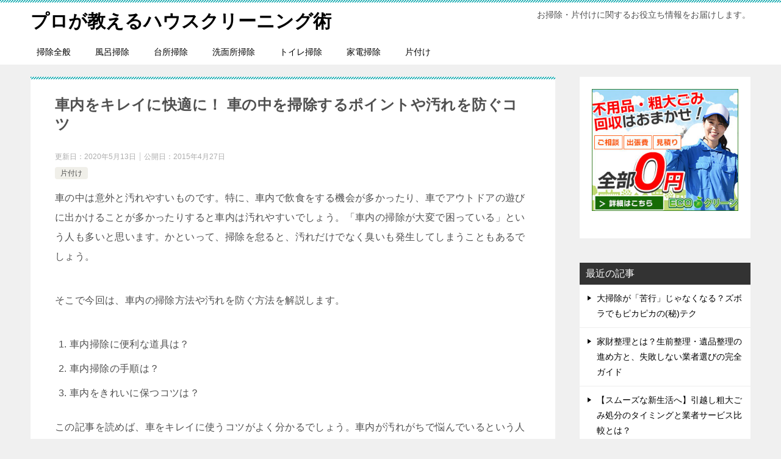

--- FILE ---
content_type: text/html; charset=UTF-8
request_url: https://www.osoujidustman.com/?p=461
body_size: 20181
content:
<!doctype html>
<html dir="ltr" lang="ja"
	prefix="og: https://ogp.me/ns#"  class="col2 layout-footer-show">
<head>
	<meta charset="UTF-8">
	<meta name="viewport" content="width=device-width, initial-scale=1">
	<link rel="profile" href="http://gmpg.org/xfn/11">

	<title>車内をキレイに快適に！ 車の中を掃除するポイントや汚れを防ぐコツ｜プロが教える掃除術</title>

		<!-- All in One SEO 4.2.1.1 -->
		<meta name="description" content="車の中は意外と汚れやすいものです。特に、車内で飲食をする機会が多かったり、車でアウトドアの遊びに出かけることが" />
		<meta name="robots" content="max-image-preview:large" />
		<link rel="canonical" href="https://www.osoujidustman.com/?p=461" />
		<meta property="og:locale" content="ja_JP" />
		<meta property="og:site_name" content="プロが教えるハウスクリーニング術 | お掃除・片付けに関するお役立ち情報をお届けします。" />
		<meta property="og:type" content="article" />
		<meta property="og:title" content="車内をキレイに快適に！ 車の中を掃除するポイントや汚れを防ぐコツ｜プロが教える掃除術" />
		<meta property="og:description" content="車の中は意外と汚れやすいものです。特に、車内で飲食をする機会が多かったり、車でアウトドアの遊びに出かけることが" />
		<meta property="og:url" content="https://www.osoujidustman.com/?p=461" />
		<meta property="article:published_time" content="2015-04-27T00:52:00+00:00" />
		<meta property="article:modified_time" content="2020-05-13T08:30:24+00:00" />
		<meta name="twitter:card" content="summary" />
		<meta name="twitter:title" content="車内をキレイに快適に！ 車の中を掃除するポイントや汚れを防ぐコツ｜プロが教える掃除術" />
		<meta name="twitter:description" content="車の中は意外と汚れやすいものです。特に、車内で飲食をする機会が多かったり、車でアウトドアの遊びに出かけることが" />
		<script type="application/ld+json" class="aioseo-schema">
			{"@context":"https:\/\/schema.org","@graph":[{"@type":"WebSite","@id":"https:\/\/www.osoujidustman.com\/#website","url":"https:\/\/www.osoujidustman.com\/","name":"\u30d7\u30ed\u304c\u6559\u3048\u308b\u30cf\u30a6\u30b9\u30af\u30ea\u30fc\u30cb\u30f3\u30b0\u8853","description":"\u304a\u6383\u9664\u30fb\u7247\u4ed8\u3051\u306b\u95a2\u3059\u308b\u304a\u5f79\u7acb\u3061\u60c5\u5831\u3092\u304a\u5c4a\u3051\u3057\u307e\u3059\u3002","inLanguage":"ja","publisher":{"@id":"https:\/\/www.osoujidustman.com\/#organization"}},{"@type":"Organization","@id":"https:\/\/www.osoujidustman.com\/#organization","name":"\u30d7\u30ed\u304c\u6559\u3048\u308b\u30cf\u30a6\u30b9\u30af\u30ea\u30fc\u30cb\u30f3\u30b0\u8853","url":"https:\/\/www.osoujidustman.com\/"},{"@type":"BreadcrumbList","@id":"https:\/\/www.osoujidustman.com\/?p=461#breadcrumblist","itemListElement":[{"@type":"ListItem","@id":"https:\/\/www.osoujidustman.com\/#listItem","position":1,"item":{"@type":"WebPage","@id":"https:\/\/www.osoujidustman.com\/","name":"\u30db\u30fc\u30e0","description":"\u6383\u9664\u30fb\u7247\u4ed8\u3051\u306b\u95a2\u3059\u308b\u304a\u5f79\u7acb\u3061\u60c5\u5831\u3092\u66f4\u65b0\u3057\u3066\u3044\u307e\u3059\u3002","url":"https:\/\/www.osoujidustman.com\/"},"nextItem":"https:\/\/www.osoujidustman.com\/?p=461#listItem"},{"@type":"ListItem","@id":"https:\/\/www.osoujidustman.com\/?p=461#listItem","position":2,"item":{"@type":"WebPage","@id":"https:\/\/www.osoujidustman.com\/?p=461","name":"\u8eca\u5185\u3092\u30ad\u30ec\u30a4\u306b\u5feb\u9069\u306b\uff01 \u8eca\u306e\u4e2d\u3092\u6383\u9664\u3059\u308b\u30dd\u30a4\u30f3\u30c8\u3084\u6c5a\u308c\u3092\u9632\u3050\u30b3\u30c4","description":"\u8eca\u306e\u4e2d\u306f\u610f\u5916\u3068\u6c5a\u308c\u3084\u3059\u3044\u3082\u306e\u3067\u3059\u3002\u7279\u306b\u3001\u8eca\u5185\u3067\u98f2\u98df\u3092\u3059\u308b\u6a5f\u4f1a\u304c\u591a\u304b\u3063\u305f\u308a\u3001\u8eca\u3067\u30a2\u30a6\u30c8\u30c9\u30a2\u306e\u904a\u3073\u306b\u51fa\u304b\u3051\u308b\u3053\u3068\u304c","url":"https:\/\/www.osoujidustman.com\/?p=461"},"previousItem":"https:\/\/www.osoujidustman.com\/#listItem"}]},{"@type":"Person","@id":"https:\/\/www.osoujidustman.com\/?author=165#author","url":"https:\/\/www.osoujidustman.com\/?author=165","name":"KA","image":{"@type":"ImageObject","@id":"https:\/\/www.osoujidustman.com\/?p=461#authorImage","url":"https:\/\/secure.gravatar.com\/avatar\/a56dc97594fdd8f081233629a53e943b?s=96&d=mm&r=g","width":96,"height":96,"caption":"KA"}},{"@type":"WebPage","@id":"https:\/\/www.osoujidustman.com\/?p=461#webpage","url":"https:\/\/www.osoujidustman.com\/?p=461","name":"\u8eca\u5185\u3092\u30ad\u30ec\u30a4\u306b\u5feb\u9069\u306b\uff01 \u8eca\u306e\u4e2d\u3092\u6383\u9664\u3059\u308b\u30dd\u30a4\u30f3\u30c8\u3084\u6c5a\u308c\u3092\u9632\u3050\u30b3\u30c4\uff5c\u30d7\u30ed\u304c\u6559\u3048\u308b\u6383\u9664\u8853","description":"\u8eca\u306e\u4e2d\u306f\u610f\u5916\u3068\u6c5a\u308c\u3084\u3059\u3044\u3082\u306e\u3067\u3059\u3002\u7279\u306b\u3001\u8eca\u5185\u3067\u98f2\u98df\u3092\u3059\u308b\u6a5f\u4f1a\u304c\u591a\u304b\u3063\u305f\u308a\u3001\u8eca\u3067\u30a2\u30a6\u30c8\u30c9\u30a2\u306e\u904a\u3073\u306b\u51fa\u304b\u3051\u308b\u3053\u3068\u304c","inLanguage":"ja","isPartOf":{"@id":"https:\/\/www.osoujidustman.com\/#website"},"breadcrumb":{"@id":"https:\/\/www.osoujidustman.com\/?p=461#breadcrumblist"},"author":"https:\/\/www.osoujidustman.com\/?author=165#author","creator":"https:\/\/www.osoujidustman.com\/?author=165#author","datePublished":"2015-04-27T00:52:00+09:00","dateModified":"2020-05-13T08:30:24+09:00"},{"@type":"Article","@id":"https:\/\/www.osoujidustman.com\/?p=461#article","name":"\u8eca\u5185\u3092\u30ad\u30ec\u30a4\u306b\u5feb\u9069\u306b\uff01 \u8eca\u306e\u4e2d\u3092\u6383\u9664\u3059\u308b\u30dd\u30a4\u30f3\u30c8\u3084\u6c5a\u308c\u3092\u9632\u3050\u30b3\u30c4\uff5c\u30d7\u30ed\u304c\u6559\u3048\u308b\u6383\u9664\u8853","description":"\u8eca\u306e\u4e2d\u306f\u610f\u5916\u3068\u6c5a\u308c\u3084\u3059\u3044\u3082\u306e\u3067\u3059\u3002\u7279\u306b\u3001\u8eca\u5185\u3067\u98f2\u98df\u3092\u3059\u308b\u6a5f\u4f1a\u304c\u591a\u304b\u3063\u305f\u308a\u3001\u8eca\u3067\u30a2\u30a6\u30c8\u30c9\u30a2\u306e\u904a\u3073\u306b\u51fa\u304b\u3051\u308b\u3053\u3068\u304c","inLanguage":"ja","headline":"\u8eca\u5185\u3092\u30ad\u30ec\u30a4\u306b\u5feb\u9069\u306b\uff01 \u8eca\u306e\u4e2d\u3092\u6383\u9664\u3059\u308b\u30dd\u30a4\u30f3\u30c8\u3084\u6c5a\u308c\u3092\u9632\u3050\u30b3\u30c4","author":{"@id":"https:\/\/www.osoujidustman.com\/?author=165#author"},"publisher":{"@id":"https:\/\/www.osoujidustman.com\/#organization"},"datePublished":"2015-04-27T00:52:00+09:00","dateModified":"2020-05-13T08:30:24+09:00","articleSection":"\u7247\u4ed8\u3051","mainEntityOfPage":{"@id":"https:\/\/www.osoujidustman.com\/?p=461#webpage"},"isPartOf":{"@id":"https:\/\/www.osoujidustman.com\/?p=461#webpage"}}]}
		</script>
		<!-- All in One SEO -->

	<script>
		var shf = 1;
		var lso = 1;
		var ajaxurl = 'https://www.osoujidustman.com/blog/wp-admin/admin-ajax.php';
		var sns_cnt = true;
			</script>
	<link rel='dns-prefetch' href='//webfonts.xserver.jp' />
<link rel='dns-prefetch' href='//www.googletagmanager.com' />
<link rel='dns-prefetch' href='//s.w.org' />
<link rel='dns-prefetch' href='//pagead2.googlesyndication.com' />
<link rel="alternate" type="application/rss+xml" title="プロが教えるハウスクリーニング術 &raquo; フィード" href="https://www.osoujidustman.com/?feed=rss2" />
<link rel="alternate" type="application/rss+xml" title="プロが教えるハウスクリーニング術 &raquo; コメントフィード" href="https://www.osoujidustman.com/?feed=comments-rss2" />
		<!-- This site uses the Google Analytics by MonsterInsights plugin v8.10.0 - Using Analytics tracking - https://www.monsterinsights.com/ -->
		<!-- Note: MonsterInsights is not currently configured on this site. The site owner needs to authenticate with Google Analytics in the MonsterInsights settings panel. -->
					<!-- No UA code set -->
				<!-- / Google Analytics by MonsterInsights -->
		<script type="text/javascript">
window._wpemojiSettings = {"baseUrl":"https:\/\/s.w.org\/images\/core\/emoji\/13.1.0\/72x72\/","ext":".png","svgUrl":"https:\/\/s.w.org\/images\/core\/emoji\/13.1.0\/svg\/","svgExt":".svg","source":{"concatemoji":"https:\/\/www.osoujidustman.com\/blog\/wp-includes\/js\/wp-emoji-release.min.js?ver=5.9.12"}};
/*! This file is auto-generated */
!function(e,a,t){var n,r,o,i=a.createElement("canvas"),p=i.getContext&&i.getContext("2d");function s(e,t){var a=String.fromCharCode;p.clearRect(0,0,i.width,i.height),p.fillText(a.apply(this,e),0,0);e=i.toDataURL();return p.clearRect(0,0,i.width,i.height),p.fillText(a.apply(this,t),0,0),e===i.toDataURL()}function c(e){var t=a.createElement("script");t.src=e,t.defer=t.type="text/javascript",a.getElementsByTagName("head")[0].appendChild(t)}for(o=Array("flag","emoji"),t.supports={everything:!0,everythingExceptFlag:!0},r=0;r<o.length;r++)t.supports[o[r]]=function(e){if(!p||!p.fillText)return!1;switch(p.textBaseline="top",p.font="600 32px Arial",e){case"flag":return s([127987,65039,8205,9895,65039],[127987,65039,8203,9895,65039])?!1:!s([55356,56826,55356,56819],[55356,56826,8203,55356,56819])&&!s([55356,57332,56128,56423,56128,56418,56128,56421,56128,56430,56128,56423,56128,56447],[55356,57332,8203,56128,56423,8203,56128,56418,8203,56128,56421,8203,56128,56430,8203,56128,56423,8203,56128,56447]);case"emoji":return!s([10084,65039,8205,55357,56613],[10084,65039,8203,55357,56613])}return!1}(o[r]),t.supports.everything=t.supports.everything&&t.supports[o[r]],"flag"!==o[r]&&(t.supports.everythingExceptFlag=t.supports.everythingExceptFlag&&t.supports[o[r]]);t.supports.everythingExceptFlag=t.supports.everythingExceptFlag&&!t.supports.flag,t.DOMReady=!1,t.readyCallback=function(){t.DOMReady=!0},t.supports.everything||(n=function(){t.readyCallback()},a.addEventListener?(a.addEventListener("DOMContentLoaded",n,!1),e.addEventListener("load",n,!1)):(e.attachEvent("onload",n),a.attachEvent("onreadystatechange",function(){"complete"===a.readyState&&t.readyCallback()})),(n=t.source||{}).concatemoji?c(n.concatemoji):n.wpemoji&&n.twemoji&&(c(n.twemoji),c(n.wpemoji)))}(window,document,window._wpemojiSettings);
</script>
<style type="text/css">
img.wp-smiley,
img.emoji {
	display: inline !important;
	border: none !important;
	box-shadow: none !important;
	height: 1em !important;
	width: 1em !important;
	margin: 0 0.07em !important;
	vertical-align: -0.1em !important;
	background: none !important;
	padding: 0 !important;
}
</style>
	<link rel='stylesheet' id='wp-block-library-css'  href='https://www.osoujidustman.com/blog/wp-includes/css/dist/block-library/style.min.css?ver=5.9.12' type='text/css' media='all' />
<style id='global-styles-inline-css' type='text/css'>
body{--wp--preset--color--black: #000000;--wp--preset--color--cyan-bluish-gray: #abb8c3;--wp--preset--color--white: #ffffff;--wp--preset--color--pale-pink: #f78da7;--wp--preset--color--vivid-red: #cf2e2e;--wp--preset--color--luminous-vivid-orange: #ff6900;--wp--preset--color--luminous-vivid-amber: #fcb900;--wp--preset--color--light-green-cyan: #7bdcb5;--wp--preset--color--vivid-green-cyan: #00d084;--wp--preset--color--pale-cyan-blue: #8ed1fc;--wp--preset--color--vivid-cyan-blue: #0693e3;--wp--preset--color--vivid-purple: #9b51e0;--wp--preset--gradient--vivid-cyan-blue-to-vivid-purple: linear-gradient(135deg,rgba(6,147,227,1) 0%,rgb(155,81,224) 100%);--wp--preset--gradient--light-green-cyan-to-vivid-green-cyan: linear-gradient(135deg,rgb(122,220,180) 0%,rgb(0,208,130) 100%);--wp--preset--gradient--luminous-vivid-amber-to-luminous-vivid-orange: linear-gradient(135deg,rgba(252,185,0,1) 0%,rgba(255,105,0,1) 100%);--wp--preset--gradient--luminous-vivid-orange-to-vivid-red: linear-gradient(135deg,rgba(255,105,0,1) 0%,rgb(207,46,46) 100%);--wp--preset--gradient--very-light-gray-to-cyan-bluish-gray: linear-gradient(135deg,rgb(238,238,238) 0%,rgb(169,184,195) 100%);--wp--preset--gradient--cool-to-warm-spectrum: linear-gradient(135deg,rgb(74,234,220) 0%,rgb(151,120,209) 20%,rgb(207,42,186) 40%,rgb(238,44,130) 60%,rgb(251,105,98) 80%,rgb(254,248,76) 100%);--wp--preset--gradient--blush-light-purple: linear-gradient(135deg,rgb(255,206,236) 0%,rgb(152,150,240) 100%);--wp--preset--gradient--blush-bordeaux: linear-gradient(135deg,rgb(254,205,165) 0%,rgb(254,45,45) 50%,rgb(107,0,62) 100%);--wp--preset--gradient--luminous-dusk: linear-gradient(135deg,rgb(255,203,112) 0%,rgb(199,81,192) 50%,rgb(65,88,208) 100%);--wp--preset--gradient--pale-ocean: linear-gradient(135deg,rgb(255,245,203) 0%,rgb(182,227,212) 50%,rgb(51,167,181) 100%);--wp--preset--gradient--electric-grass: linear-gradient(135deg,rgb(202,248,128) 0%,rgb(113,206,126) 100%);--wp--preset--gradient--midnight: linear-gradient(135deg,rgb(2,3,129) 0%,rgb(40,116,252) 100%);--wp--preset--duotone--dark-grayscale: url('#wp-duotone-dark-grayscale');--wp--preset--duotone--grayscale: url('#wp-duotone-grayscale');--wp--preset--duotone--purple-yellow: url('#wp-duotone-purple-yellow');--wp--preset--duotone--blue-red: url('#wp-duotone-blue-red');--wp--preset--duotone--midnight: url('#wp-duotone-midnight');--wp--preset--duotone--magenta-yellow: url('#wp-duotone-magenta-yellow');--wp--preset--duotone--purple-green: url('#wp-duotone-purple-green');--wp--preset--duotone--blue-orange: url('#wp-duotone-blue-orange');--wp--preset--font-size--small: 13px;--wp--preset--font-size--medium: 20px;--wp--preset--font-size--large: 36px;--wp--preset--font-size--x-large: 42px;}.has-black-color{color: var(--wp--preset--color--black) !important;}.has-cyan-bluish-gray-color{color: var(--wp--preset--color--cyan-bluish-gray) !important;}.has-white-color{color: var(--wp--preset--color--white) !important;}.has-pale-pink-color{color: var(--wp--preset--color--pale-pink) !important;}.has-vivid-red-color{color: var(--wp--preset--color--vivid-red) !important;}.has-luminous-vivid-orange-color{color: var(--wp--preset--color--luminous-vivid-orange) !important;}.has-luminous-vivid-amber-color{color: var(--wp--preset--color--luminous-vivid-amber) !important;}.has-light-green-cyan-color{color: var(--wp--preset--color--light-green-cyan) !important;}.has-vivid-green-cyan-color{color: var(--wp--preset--color--vivid-green-cyan) !important;}.has-pale-cyan-blue-color{color: var(--wp--preset--color--pale-cyan-blue) !important;}.has-vivid-cyan-blue-color{color: var(--wp--preset--color--vivid-cyan-blue) !important;}.has-vivid-purple-color{color: var(--wp--preset--color--vivid-purple) !important;}.has-black-background-color{background-color: var(--wp--preset--color--black) !important;}.has-cyan-bluish-gray-background-color{background-color: var(--wp--preset--color--cyan-bluish-gray) !important;}.has-white-background-color{background-color: var(--wp--preset--color--white) !important;}.has-pale-pink-background-color{background-color: var(--wp--preset--color--pale-pink) !important;}.has-vivid-red-background-color{background-color: var(--wp--preset--color--vivid-red) !important;}.has-luminous-vivid-orange-background-color{background-color: var(--wp--preset--color--luminous-vivid-orange) !important;}.has-luminous-vivid-amber-background-color{background-color: var(--wp--preset--color--luminous-vivid-amber) !important;}.has-light-green-cyan-background-color{background-color: var(--wp--preset--color--light-green-cyan) !important;}.has-vivid-green-cyan-background-color{background-color: var(--wp--preset--color--vivid-green-cyan) !important;}.has-pale-cyan-blue-background-color{background-color: var(--wp--preset--color--pale-cyan-blue) !important;}.has-vivid-cyan-blue-background-color{background-color: var(--wp--preset--color--vivid-cyan-blue) !important;}.has-vivid-purple-background-color{background-color: var(--wp--preset--color--vivid-purple) !important;}.has-black-border-color{border-color: var(--wp--preset--color--black) !important;}.has-cyan-bluish-gray-border-color{border-color: var(--wp--preset--color--cyan-bluish-gray) !important;}.has-white-border-color{border-color: var(--wp--preset--color--white) !important;}.has-pale-pink-border-color{border-color: var(--wp--preset--color--pale-pink) !important;}.has-vivid-red-border-color{border-color: var(--wp--preset--color--vivid-red) !important;}.has-luminous-vivid-orange-border-color{border-color: var(--wp--preset--color--luminous-vivid-orange) !important;}.has-luminous-vivid-amber-border-color{border-color: var(--wp--preset--color--luminous-vivid-amber) !important;}.has-light-green-cyan-border-color{border-color: var(--wp--preset--color--light-green-cyan) !important;}.has-vivid-green-cyan-border-color{border-color: var(--wp--preset--color--vivid-green-cyan) !important;}.has-pale-cyan-blue-border-color{border-color: var(--wp--preset--color--pale-cyan-blue) !important;}.has-vivid-cyan-blue-border-color{border-color: var(--wp--preset--color--vivid-cyan-blue) !important;}.has-vivid-purple-border-color{border-color: var(--wp--preset--color--vivid-purple) !important;}.has-vivid-cyan-blue-to-vivid-purple-gradient-background{background: var(--wp--preset--gradient--vivid-cyan-blue-to-vivid-purple) !important;}.has-light-green-cyan-to-vivid-green-cyan-gradient-background{background: var(--wp--preset--gradient--light-green-cyan-to-vivid-green-cyan) !important;}.has-luminous-vivid-amber-to-luminous-vivid-orange-gradient-background{background: var(--wp--preset--gradient--luminous-vivid-amber-to-luminous-vivid-orange) !important;}.has-luminous-vivid-orange-to-vivid-red-gradient-background{background: var(--wp--preset--gradient--luminous-vivid-orange-to-vivid-red) !important;}.has-very-light-gray-to-cyan-bluish-gray-gradient-background{background: var(--wp--preset--gradient--very-light-gray-to-cyan-bluish-gray) !important;}.has-cool-to-warm-spectrum-gradient-background{background: var(--wp--preset--gradient--cool-to-warm-spectrum) !important;}.has-blush-light-purple-gradient-background{background: var(--wp--preset--gradient--blush-light-purple) !important;}.has-blush-bordeaux-gradient-background{background: var(--wp--preset--gradient--blush-bordeaux) !important;}.has-luminous-dusk-gradient-background{background: var(--wp--preset--gradient--luminous-dusk) !important;}.has-pale-ocean-gradient-background{background: var(--wp--preset--gradient--pale-ocean) !important;}.has-electric-grass-gradient-background{background: var(--wp--preset--gradient--electric-grass) !important;}.has-midnight-gradient-background{background: var(--wp--preset--gradient--midnight) !important;}.has-small-font-size{font-size: var(--wp--preset--font-size--small) !important;}.has-medium-font-size{font-size: var(--wp--preset--font-size--medium) !important;}.has-large-font-size{font-size: var(--wp--preset--font-size--large) !important;}.has-x-large-font-size{font-size: var(--wp--preset--font-size--x-large) !important;}
</style>
<link rel='stylesheet' id='keni-style-css'  href='https://www.osoujidustman.com/blog/wp-content/themes/keni80_wp_standard_all_202202071206/style.css?ver=5.9.12' type='text/css' media='all' />
<link rel='stylesheet' id='keni_base-css'  href='https://www.osoujidustman.com/blog/wp-content/themes/keni80_wp_standard_all_202202071206/base.css?ver=5.9.12' type='text/css' media='all' />
<link rel='stylesheet' id='keni-advanced-css'  href='https://www.osoujidustman.com/blog/wp-content/themes/keni80_wp_standard_all_202202071206/advanced.css?ver=5.9.12' type='text/css' media='all' />
<link rel='stylesheet' id='keni_base_default-css'  href='https://www.osoujidustman.com/blog/wp-content/themes/keni80_wp_standard_all_202202071206/default-style.css?ver=5.9.12' type='text/css' media='all' />
<link rel="canonical" href="https://www.osoujidustman.com/?p=461" />
<link rel="https://api.w.org/" href="https://www.osoujidustman.com/index.php?rest_route=/" /><link rel="alternate" type="application/json" href="https://www.osoujidustman.com/index.php?rest_route=/wp/v2/posts/461" /><link rel="EditURI" type="application/rsd+xml" title="RSD" href="https://www.osoujidustman.com/blog/xmlrpc.php?rsd" />
<link rel='shortlink' href='https://www.osoujidustman.com/?p=461' />
<link rel="alternate" type="application/json+oembed" href="https://www.osoujidustman.com/index.php?rest_route=%2Foembed%2F1.0%2Fembed&#038;url=https%3A%2F%2Fwww.osoujidustman.com%2F%3Fp%3D461" />
<link rel="alternate" type="text/xml+oembed" href="https://www.osoujidustman.com/index.php?rest_route=%2Foembed%2F1.0%2Fembed&#038;url=https%3A%2F%2Fwww.osoujidustman.com%2F%3Fp%3D461&#038;format=xml" />
<style id='ad-rpm-booster-style-inline-css' type='text/css'>
.related-link-item {
	margin-bottom: 4px;
	clear: both;
}

.related-link-item span {
	margin-right: 5px;
	padding: 1px 5px 1px;
	color: #ffffff;
	background-color: #a28f72;
	border-radius: 3px;
	float: left;
	font-size: 11px;
	line-height: 1.5em;
}

.related-link-item a {
	white-space: nowrap;
	text-overflow: ellipsis;
	display: block;
	overflow: hidden;
	font-size: 13px;
	color: #615139;
	line-height: 1.6em;
}



.scrollUnit01 {
	font-weight: bold;
}

.scrollUnit01 span {
	background-color: #f8ef9a;
}



.entry-read {
	text-align: center;
	margin: 15px 0 15px;
}

.entry-read .entry-read-link {
	background: #f4a722;
	border-radius: 3px;
	color: #ffffff;
	text-decoration: none;
	padding: 15px 65px;
	display: inline-block;
	line-height: 1em;
}


.ad-space {
	margin: 30px auto 20px;
	max-width: 336px;
	text-align: center;
	clear: both;
}



.readmoreBox {
	margin-top: 80px;
	margin-bottom: 40px;
	padding: 10px;
	text-align: center;
}

.readmoreBox .readmoreBtn {
	display: inline-block;
	cursor: pointer;
	width: 50%;
	border-radius: 7px;
	font-weight: normal;
	color: #222222;
	background-color: #e5e5e5;
	text-decoration: none;
	padding: 12px 15px;
}





.page-text::before {
	content: "\A" ;
	white-space: pre ;
}
.page-links {
	padding: 10px;
	text-align: center
}

.page-links .readmoreBtn {
	color: #222222;
	background-color: #e5e5e5;
	width: 50%;
	border-radius: 7px;
	font-weight: bold;
	text-decoration: none;
	padding: 12px 15px;
	display: inline-block;
	line-height: 1em;
	font-size: 16px;
}

.page-links .readmoreBtnDisabled {
	text-decoration: none;
	padding: 15px 65px;
	display: inline-block;
	line-height: 1em;
	width: 50%;
	border-radius: 7px;
	color: #b3b3b3;
	font-weight: normal;
	background: #e5e5e5;
	text-decoration: none;
	padding: 12px 10px;
}



.page-links_t {
	margin: 2px;
	width: 10px;
	padding: 7px 16px;
	font-size: 18px;
	display: inline-block;
	background: #293524;
	color: #FFF;
}

a .page-links_t {
	background: #fff;
	color: #293524;
	font-weight: normal
}


.fixHeight {
	height: 0px;
	overflow: hidden;
    position: relative;
}



</style><style type="text/css">.ctw-marker-bold{padding:3px 1px;background-size:200% 12px;background-position:0 10px;background-repeat:repeat-x;-webkit-transition:all 2s ease;-moz-transition:all 2s ease;-o-transition:all 2s ease;-ms-transition:all 2s ease}.ctw-marker-slim{padding:3px 1px;background-size:200% 4px;background-position:0 18px;background-repeat:repeat-x;-webkit-transition:all 1s ease;-moz-transition:all 1s ease;-o-transition:all 1s ease;-ms-transition:all 1s ease}.ctw-marker-bold.ctw-marker-position{background-position:-100% 10px}.ctw-marker-slim.ctw-marker-position{background-position:-100% 18px}.ctw-marker-yellow{background-image:-webkit-linear-gradient(left, rgba(255,235,6,0) 50%, rgba(255,235,6,0.75) 50%);background-image:-moz-linear-gradient(left, rgba(255,235,6,0) 50%, rgba(255,235,6,0.75) 50%);background-image:-o-linear-gradient(left, rgba(255,235,6,0) 50%, rgba(255,235,6,0.75) 50%);background-image:-ms-linear-gradient(left, rgba(255,235,6,0) 50%, rgba(255,235,6,0.75) 50%);background-image:linear-gradient(left, rgba(255,235,6,0) 50%, rgba(255,235,6,0.75) 50%)}.ctw-marker-lightgreen{background-image:-webkit-linear-gradient(left, rgba(183,255,185,0) 50%, rgba(183,255,185,0.75) 50%);background-image:-moz-linear-gradient(left, rgba(183,255,185,0) 50%, rgba(183,255,185,0.75) 50%);background-image:-o-linear-gradient(left, rgba(183,255,185,0) 50%, rgba(183,255,185,0.75) 50%);background-image:-ms-linear-gradient(left, rgba(183,255,185,0) 50%, rgba(183,255,185,0.75) 50%);background-image:linear-gradient(left, rgba(183,255,185,0) 50%, rgba(183,255,185,0.75) 50%)}.ctw-marker-lime{background-image:-webkit-linear-gradient(left, rgba(130,255,5,0) 50%, rgba(130,255,5,0.75) 50%);background-image:-moz-linear-gradient(left, rgba(130,255,5,0) 50%, rgba(130,255,5,0.75) 50%);background-image:-o-linear-gradient(left, rgba(130,255,5,0) 50%, rgba(130,255,5,0.75) 50%);background-image:-ms-linear-gradient(left, rgba(130,255,5,0) 50%, rgba(130,255,5,0.75) 50%);background-image:linear-gradient(left, rgba(130,255,5,0) 50%, rgba(130,255,5,0.75) 50%)}.ctw-marker-aqua{background-image:-webkit-linear-gradient(left, rgba(133,232,255,0) 50%, rgba(133,232,255,0.75) 50%);background-image:-moz-linear-gradient(left, rgba(133,232,255,0) 50%, rgba(133,232,255,0.75) 50%);background-image:-o-linear-gradient(left, rgba(133,232,255,0) 50%, rgba(133,232,255,0.75) 50%);background-image:-ms-linear-gradient(left, rgba(133,232,255,0) 50%, rgba(133,232,255,0.75) 50%);background-image:linear-gradient(left, rgba(133,232,255,0) 50%, rgba(133,232,255,0.75) 50%)}.ctw-marker-cobaltblue{background-image:-webkit-linear-gradient(left, rgba(12,157,255,0) 50%, rgba(12,157,255,0.75) 50%);background-image:-moz-linear-gradient(left, rgba(12,157,255,0) 50%, rgba(12,157,255,0.75) 50%);background-image:-o-linear-gradient(left, rgba(12,157,255,0) 50%, rgba(12,157,255,0.75) 50%);background-image:-ms-linear-gradient(left, rgba(12,157,255,0) 50%, rgba(12,157,255,0.75) 50%);background-image:linear-gradient(left, rgba(12,157,255,0) 50%, rgba(12,157,255,0.75) 50%)}.ctw-marker-purple{background-image:-webkit-linear-gradient(left, rgba(222,194,255,0) 50%, rgba(222,194,255,0.75) 50%);background-image:-moz-linear-gradient(left, rgba(222,194,255,0) 50%, rgba(222,194,255,0.75) 50%);background-image:-o-linear-gradient(left, rgba(222,194,255,0) 50%, rgba(222,194,255,0.75) 50%);background-image:-ms-linear-gradient(left, rgba(222,194,255,0) 50%, rgba(222,194,255,0.75) 50%);background-image:linear-gradient(left, rgba(222,194,255,0) 50%, rgba(222,194,255,0.75) 50%)}.ctw-marker-violet{background-image:-webkit-linear-gradient(left, rgba(152,69,255,0) 50%, rgba(152,69,255,0.75) 50%);background-image:-moz-linear-gradient(left, rgba(152,69,255,0) 50%, rgba(152,69,255,0.75) 50%);background-image:-o-linear-gradient(left, rgba(152,69,255,0) 50%, rgba(152,69,255,0.75) 50%);background-image:-ms-linear-gradient(left, rgba(152,69,255,0) 50%, rgba(152,69,255,0.75) 50%);background-image:linear-gradient(left, rgba(152,69,255,0) 50%, rgba(152,69,255,0.75) 50%)}.ctw-marker-lightpink{background-image:-webkit-linear-gradient(left, rgba(255,211,210,0) 50%, rgba(255,211,210,0.75) 50%);background-image:-moz-linear-gradient(left, rgba(255,211,210,0) 50%, rgba(255,211,210,0.75) 50%);background-image:-o-linear-gradient(left, rgba(255,211,210,0) 50%, rgba(255,211,210,0.75) 50%);background-image:-ms-linear-gradient(left, rgba(255,211,210,0) 50%, rgba(255,211,210,0.75) 50%);background-image:linear-gradient(left, rgba(255,211,210,0) 50%, rgba(255,211,210,0.75) 50%)}.ctw-marker-pink{background-image:-webkit-linear-gradient(left, rgba(240,81,135,0) 50%, rgba(240,81,135,0.75) 50%);background-image:-moz-linear-gradient(left, rgba(240,81,135,0) 50%, rgba(240,81,135,0.75) 50%);background-image:-o-linear-gradient(left, rgba(240,81,135,0) 50%, rgba(240,81,135,0.75) 50%);background-image:-ms-linear-gradient(left, rgba(240,81,135,0) 50%, rgba(240,81,135,0.75) 50%);background-image:linear-gradient(left, rgba(240,81,135,0) 50%, rgba(240,81,135,0.75) 50%)}.ctw-marker-red{background-image:-webkit-linear-gradient(left, rgba(234,33,28,0) 50%, rgba(234,33,28,0.75) 50%);background-image:-moz-linear-gradient(left, rgba(234,33,28,0) 50%, rgba(234,33,28,0.75) 50%);background-image:-o-linear-gradient(left, rgba(234,33,28,0) 50%, rgba(234,33,28,0.75) 50%);background-image:-ms-linear-gradient(left, rgba(234,33,28,0) 50%, rgba(234,33,28,0.75) 50%);background-image:linear-gradient(left, rgba(234,33,28,0) 50%, rgba(234,33,28,0.75) 50%)}.ctw-marker-lightorange{background-image:-webkit-linear-gradient(left, rgba(255,201,147,0) 50%, rgba(255,201,147,0.75) 50%);background-image:-moz-linear-gradient(left, rgba(255,201,147,0) 50%, rgba(255,201,147,0.75) 50%);background-image:-o-linear-gradient(left, rgba(255,201,147,0) 50%, rgba(255,201,147,0.75) 50%);background-image:-ms-linear-gradient(left, rgba(255,201,147,0) 50%, rgba(255,201,147,0.75) 50%);background-image:linear-gradient(left, rgba(255,201,147,0) 50%, rgba(255,201,147,0.75) 50%)}.ctw-marker-orange{background-image:-webkit-linear-gradient(left, rgba(238,120,0,0) 50%, rgba(238,120,0,0.75) 50%);background-image:-moz-linear-gradient(left, rgba(238,120,0,0) 50%, rgba(238,120,0,0.75) 50%);background-image:-o-linear-gradient(left, rgba(238,120,0,0) 50%, rgba(238,120,0,0.75) 50%);background-image:-ms-linear-gradient(left, rgba(238,120,0,0) 50%, rgba(238,120,0,0.75) 50%);background-image:linear-gradient(left, rgba(238,120,0,0) 50%, rgba(238,120,0,0.75) 50%)}</style><script type="text/javascript">jQuery(function($){$(function(){$(window).scroll(function(){$('.ctw-marker').each(function(){var targetP=$(this).offset().top;var scrollT=$(window).scrollTop();var windowH=$(window).height();if(scrollT>targetP-windowH+250){$(this).addClass('ctw-marker-position')}})})})});</script><meta name="generator" content="Site Kit by Google 1.90.1" /><meta name="description" content="車の中は意外と汚れやすいものです。特に、車内で飲食をする機会が多かったり、車でアウトドアの遊びに出かけることが多かったりすると車内は汚れやすいでしょう。「車内の掃除が大変で困っている」という人も多いと思います。かといって …">
		<!--OGP-->
		<meta property="og:type" content="article" />
<meta property="og:url" content="https://www.osoujidustman.com/?p=461" />
		<meta property="og:title" content="車内をキレイに快適に！ 車の中を掃除するポイントや汚れを防ぐコツ｜プロが教える掃除術"/>
		<meta property="og:description" content="車の中は意外と汚れやすいものです。特に、車内で飲食をする機会が多かったり、車でアウトドアの遊びに出かけることが多かったりすると車内は汚れやすいでしょう。「車内の掃除が大変で困っている」という人も多いと思います。かといって …">
		<meta property="og:site_name" content="プロが教えるハウスクリーニング術">
		<meta property="og:image" content="https://www.osoujidustman.com/blog/wp-content/themes/keni80_wp_standard_all_202202071206/images/ogp-default.jpg">
					<meta property="og:image:type" content="image/jpeg">
						<meta property="og:image:width" content="1200">
			<meta property="og:image:height" content="630">
					<meta property="og:locale" content="ja_JP">
				<!--OGP-->
		<meta name="google-site-verification" content="lGZC9OWCh2elu8YnT7hxCL3kJYyBP3tU2UduFJkKzXo">
<!-- Google AdSense スニペット (Site Kit が追加) -->
<meta name="google-adsense-platform-account" content="ca-host-pub-2644536267352236">
<meta name="google-adsense-platform-domain" content="sitekit.withgoogle.com">
<!-- (ここまで) Google AdSense スニペット (Site Kit が追加) -->
<noscript><style>.lazyload[data-src]{display:none !important;}</style></noscript><style>.lazyload{background-image:none !important;}.lazyload:before{background-image:none !important;}</style>
<!-- Google AdSense スニペット (Site Kit が追加) -->
<script async="async" src="https://pagead2.googlesyndication.com/pagead/js/adsbygoogle.js?client=ca-pub-7592294462461037&amp;host=ca-host-pub-2644536267352236" crossorigin="anonymous" type="text/javascript"></script>

<!-- (ここまで) Google AdSense スニペット (Site Kit が追加) -->
<link rel="icon" href="https://www.osoujidustman.com/blog/wp-content/uploads/2023/12/favicon.png" sizes="32x32" />
<link rel="icon" href="https://www.osoujidustman.com/blog/wp-content/uploads/2023/12/favicon.png" sizes="192x192" />
<link rel="apple-touch-icon" href="https://www.osoujidustman.com/blog/wp-content/uploads/2023/12/favicon.png" />
<meta name="msapplication-TileImage" content="https://www.osoujidustman.com/blog/wp-content/uploads/2023/12/favicon.png" />
<!-- Global site tag (gtag.js) - Google Analytics -->
<script async src="https://www.googletagmanager.com/gtag/js?id=UA-49935960-1"></script>
<script>
  window.dataLayer = window.dataLayer || [];
  function gtag(){dataLayer.push(arguments);}
  gtag('js', new Date());

  gtag('config', 'UA-49935960-1');
</script></head>

<body class="post-template-default single single-post postid-461 single-format-standard">
<script data-cfasync="false">var ewww_webp_supported=false;</script><!--ページの属性-->

<div id="top" class="keni-container">

<!--▼▼ ヘッダー ▼▼-->
<div class="keni-header_wrap">
	<div class="keni-header_outer">
		
		<header class="keni-header keni-header_col1">
			<div class="keni-header_inner">

							<p class="site-title"><a href="https://www.osoujidustman.com/" rel="home">プロが教えるハウスクリーニング術</a></p>
			
			<div class="keni-header_cont">
			<p class="site-description">お掃除・片付けに関するお役立ち情報をお届けします。</p>			</div>

			</div><!--keni-header_inner-->
		</header><!--keni-header-->	</div><!--keni-header_outer-->
</div><!--keni-header_wrap-->
<!--▲▲ ヘッダー ▲▲-->

<div id="click-space"></div>

<!--▼▼ グローバルナビ ▼▼-->
<div class="keni-gnav_wrap">
	<div class="keni-gnav_outer">
		<nav class="keni-gnav">
			<div class="keni-gnav_inner">

				<ul id="menu" class="keni-gnav_cont">
				<li id="menu-item-57" class="menu-item menu-item-type-taxonomy menu-item-object-category menu-item-57"><a href="https://www.osoujidustman.com/?cat=3">掃除全般</a></li>
<li id="menu-item-55" class="menu-item menu-item-type-taxonomy menu-item-object-category menu-item-55"><a href="https://www.osoujidustman.com/?cat=7">風呂掃除</a></li>
<li id="menu-item-56" class="menu-item menu-item-type-taxonomy menu-item-object-category menu-item-56"><a href="https://www.osoujidustman.com/?cat=10">台所掃除</a></li>
<li id="menu-item-59" class="menu-item menu-item-type-taxonomy menu-item-object-category menu-item-59"><a href="https://www.osoujidustman.com/?cat=5">洗面所掃除</a></li>
<li id="menu-item-61" class="menu-item menu-item-type-taxonomy menu-item-object-category menu-item-61"><a href="https://www.osoujidustman.com/?cat=9">トイレ掃除</a></li>
<li id="menu-item-76" class="menu-item menu-item-type-taxonomy menu-item-object-category menu-item-76"><a href="https://www.osoujidustman.com/?cat=14">家電掃除</a></li>
<li id="menu-item-74" class="menu-item menu-item-type-taxonomy menu-item-object-category current-post-ancestor current-menu-parent current-post-parent menu-item-74"><a href="https://www.osoujidustman.com/?cat=13">片付け</a></li>
				<li class="menu-search"><div class="search-box">
	<form role="search" method="get" id="keni_search" class="searchform" action="https://www.osoujidustman.com/">
		<input type="text" value="" name="s" aria-label="検索"><button class="btn-search"><img src="[data-uri]" width="18" height="18" alt="検索" data-src="https://www.osoujidustman.com/blog/wp-content/themes/keni80_wp_standard_all_202202071206/images/icon/search_black.svg" decoding="async" class="lazyload"><noscript><img src="https://www.osoujidustman.com/blog/wp-content/themes/keni80_wp_standard_all_202202071206/images/icon/search_black.svg" width="18" height="18" alt="検索" data-eio="l"></noscript></button>
	</form>
</div></li>
				</ul>
			</div>
			<div class="keni-gnav_btn_wrap">
				<div class="keni-gnav_btn"><span class="keni-gnav_btn_icon-open"></span></div>
			</div>
		</nav>
	</div>
</div>



<div class="keni-main_wrap">
	<div class="keni-main_outer">

		<!--▼▼ メインコンテンツ ▼▼-->
		<main id="main" class="keni-main">
			<div class="keni-main_inner">

				<aside class="free-area free-area_before-title">
									</aside><!-- #secondary -->

		<article class="post-461 post type-post status-publish format-standard category-13 keni-section" itemscope itemtype="http://schema.org/Article">
<meta itemscope itemprop="mainEntityOfPage"  itemType="https://schema.org/WebPage" itemid="https://www.osoujidustman.com/?p=461" />

<div class="keni-section_wrap article_wrap">
	<div class="keni-section">

		<header class="article-header">
			<h1 class="entry_title" itemprop="headline">車内をキレイに快適に！ 車の中を掃除するポイントや汚れを防ぐコツ</h1>
			<div class="entry_status">
		<ul class="entry_date">
		<li class="entry_date_item">更新日：<time itemprop="dateModified" datetime="2020-05-13T17:30:24+09:00" content="2020-05-13T17:30:24+09:00">2020年5月13日</time></li>		<li class="entry_date_item">公開日：<time itemprop="datePublished" datetime="2015-04-27T09:52:00+09:00" content="2015-04-27T09:52:00+09:00">2015年4月27日</time></li>	</ul>
		<ul class="entry_category">
		<li class="entry_category_item %e7%89%87%e4%bb%98%e3%81%91"><a href="https://www.osoujidustman.com/?cat=13">片付け</a></li>	</ul>
</div>						<aside class="sns-btn_wrap">
			<div class="sns-btn_tw" data-url="https://www.osoujidustman.com/?p=461" data-title="%E8%BB%8A%E5%86%85%E3%82%92%E3%82%AD%E3%83%AC%E3%82%A4%E3%81%AB%E5%BF%AB%E9%81%A9%E3%81%AB%EF%BC%81+%E8%BB%8A%E3%81%AE%E4%B8%AD%E3%82%92%E6%8E%83%E9%99%A4%E3%81%99%E3%82%8B%E3%83%9D%E3%82%A4%E3%83%B3%E3%83%88%E3%82%84%E6%B1%9A%E3%82%8C%E3%82%92%E9%98%B2%E3%81%90%E3%82%B3%E3%83%84%EF%BD%9C%E3%83%97%E3%83%AD%E3%81%8C%E6%95%99%E3%81%88%E3%82%8B%E6%8E%83%E9%99%A4%E8%A1%93"></div>
		<div class="sns-btn_fb" data-url="https://www.osoujidustman.com/?p=461" data-title="%E8%BB%8A%E5%86%85%E3%82%92%E3%82%AD%E3%83%AC%E3%82%A4%E3%81%AB%E5%BF%AB%E9%81%A9%E3%81%AB%EF%BC%81+%E8%BB%8A%E3%81%AE%E4%B8%AD%E3%82%92%E6%8E%83%E9%99%A4%E3%81%99%E3%82%8B%E3%83%9D%E3%82%A4%E3%83%B3%E3%83%88%E3%82%84%E6%B1%9A%E3%82%8C%E3%82%92%E9%98%B2%E3%81%90%E3%82%B3%E3%83%84%EF%BD%9C%E3%83%97%E3%83%AD%E3%81%8C%E6%95%99%E3%81%88%E3%82%8B%E6%8E%83%E9%99%A4%E8%A1%93"></div>
		<div class="sns-btn_hatena" data-url="https://www.osoujidustman.com/?p=461" data-title="%E8%BB%8A%E5%86%85%E3%82%92%E3%82%AD%E3%83%AC%E3%82%A4%E3%81%AB%E5%BF%AB%E9%81%A9%E3%81%AB%EF%BC%81+%E8%BB%8A%E3%81%AE%E4%B8%AD%E3%82%92%E6%8E%83%E9%99%A4%E3%81%99%E3%82%8B%E3%83%9D%E3%82%A4%E3%83%B3%E3%83%88%E3%82%84%E6%B1%9A%E3%82%8C%E3%82%92%E9%98%B2%E3%81%90%E3%82%B3%E3%83%84%EF%BD%9C%E3%83%97%E3%83%AD%E3%81%8C%E6%95%99%E3%81%88%E3%82%8B%E6%8E%83%E9%99%A4%E8%A1%93"></div>
		</aside>					</header><!-- .article-header -->

		<div class="article-body" itemprop="articleBody">
			
			<p>車の中は意外と汚れやすいものです。特に、車内で飲食をする機会が多かったり、車でアウトドアの遊びに出かけることが多かったりすると車内は汚れやすいでしょう。「車内の掃除が大変で困っている」という人も多いと思います。かといって、掃除を怠ると、汚れだけでなく臭いも発生してしまうこともあるでしょう。</p>
<p>そこで今回は、車内の掃除方法や汚れを防ぐ方法を解説します。</p>
<ol>
<li>車内掃除に便利な道具は？</li>
<li>車内掃除の手順は？</li>
<li>車内をきれいに保つコツは？</li>
</ol>
<p>この記事を読めば、車をキレイに使うコツがよく分かるでしょう。車内が汚れがちで悩んでいるという人は、ぜひ読んでみてくださいね。 </p>
<p><span id="more-461"></span></p>
<div id="toc_container" class="toc-area"><div class="toc-area_inner"><div class="toc_title">目次</div><span class="toc-area_btn toc-area_btn_open"></span><ol class="toc-area_list" style='display:none;'><li><a href="#keni-toc0">1．車内掃除に便利な道具は？</a></li><li><a href="#keni-toc1">2．車内掃除の手順は？</a></li><li><a href="#keni-toc2">3．車内をきれいに保つコツは？</a></li><li><a href="#keni-toc3">おわりに</a></li></ol></div></div>
<div class="readmoreBox splitBox"><a class="readmoreBtn split-btn " data-split-id="split-461-1" data-split-pos="1" data-split-num="3" data-percent="33">続きを読む</a></div><div class="readmoreWrap fixHeight split-461-1">
<h2><span id="keni-toc0">1．車内掃除に便利な道具は？</span></h2>
<p>まず始めに、車内掃除をする際に便利な道具をご紹介します。身近な生活用品があれば、車内はきれいになるでしょう。</p>
<h3>1-1．掃除機</h3>
<p>車内掃除に欠かせないのが、掃除機です。家庭用のものでも構いませんが、ハンディークリーナーがあればなおよいでしょう。どちらの掃除機を使う場合も、細口のノズルを使います。用意しておいてください。</p>
<h3>1-2．ぞうきん・バケツ</h3>
<p>汚れがひどい場合は、固く絞ったぞうきんで汚れをふき取ります。マイクロファイバークロスを使用すれば、こびりついた汚れもかきおとせるでしょう。また、洗剤を使う場合は液体のものよりも固形せっけんの方が使いやすいです。</p>
<h3>1-3．歯ブラシ・たわし・粘着ロールクリーナー</h3>
<p>フロアマットや細かい部分の汚れを落とすのに、歯ブラシやたわしは便利です。歯ブラシは使い古したもので構いません。たわしは柄のついたものが便利でしょう。粘着ロールクリーナーは掃除機の代わりにもなりますし、ペットの毛など取りにくいものを掃除する際にも便利です。</p>
<div class="bg_housewifeVoice">
<div class="housewifeVoice">掃除機や粘着クリーナーを使うと掃除がはかどりそうですね。</div>
</div>
<div class="bg_staffVoice">
<div class="staffVoice">はい。ハンディ掃除機などを使ってみましょう。</div>
</div>
<h2><span id="keni-toc1">2．車内掃除の手順は？</span></h2>
<p>では、実際に車内掃除をする際はどのような手順で行えばよいのでしょうか？ この項では、車内掃除の順番をご紹介します。</p>
<h3>2-1．掃除は曇りの日に行おう</h3>
<p>車内掃除は、曇りの日に行いましょう。晴れていると日差しがきつく、車内温度も上がりがちです。また、風が強い日も砂ぼこりがまいあがりやすいので避けたほうがよいでしょう。屋内駐車場で掃除ができるなら、それが一番です。</p>
<h3>2-2．掃除は上から下へ行う</h3>
<p>自動車の車内は、一見きれいなようでも意外と汚れています。特に車内で喫煙をしていたり、ペットや子供が頻繁に乗っていたりする車は汚れやすいでしょう。車内の掃除はまず天井から行います。そっと掃除機をかけ、ヤニや手垢（てあか）の汚れはせっけんをつけたぞうきんでこすった後に、改めて固く絞ったぞうきんで仕上げ拭きを行ってください。強くこすると天井の素材が傷みます。丁寧に行いましょう。</p>
<h3>2-3．シートは掃除機をかけた後にぞうきんや粘着ロールクリーナーをかける</h3>
<p>天井が終わったら、次はシートとダッシュボードの掃除をします。掃除機でほこりや大きなごみをすい取った後は、粘着ロールクリーナーをかけましょう。これで、だいぶきれいになるはずです。こびりついた汚れは、天井と同じようにぞうきんでこすり落としてください。</p>
<h3>2-4．ダッシュボードの汚れは歯ブラシで落とす</h3>
<p>ダッシュボードはプラスチック製ですが、質感を出すためにしわが入っています。このしわの隙間に汚れがこびりつくと、なかなか落ちません。このような汚れは、歯ブラシでかきおとしましょう。エアコンの噴き出し口やスイッチの隙間もこれできれいになります。また、メーターのカバーは液晶画面用のクリーナーを使うと、傷つけることなく掃除できるでしょう。</p>
<h3>2-5．フロアマットはたわしでこすろう</h3>
<p>フロアマットは、泥やほこりなどがこびりついています。ですから、たわしでこすり落としましょう。フロアマットは水洗いしても大丈夫な素材のものが大半です。水洗いが終わったら、よく天日に干して乾かしてください。</p>
<h3>2-6．ガラスは拭きむらに注意</h3>
<p>ガラスも、手の脂などで汚れやすい場所のひとつです。しかし、拭きむらがあるとせっかく掃除をしてもきれいになりません。拭きむらが無いように均等に力を入れてガラスを拭いていきましょう。また、きわの部分は拭き残しがちなので注意してください。</p>
<h3>2-7．エアコンの臭いが取れなければ業者に頼もう</h3>
<p>エアコンからでる風から嫌な臭いがする場合は、内部のファンにカビやタバコのヤニがこびりついている可能性が高いです。このようなときは、いくら自分で掃除しても臭いは取れません。ディーラーなどに依頼して、内部洗浄をしてもらいましょう。多少お金はかかりますが、臭いがなくなれば車内環境はかなり快適になるはずです。</p>
<div class="bg_housewifeVoice">
<div class="housewifeVoice">上から下へ掃除するのは部屋と同じですね。</div>
</div>
<div class="bg_staffVoice">
<div class="staffVoice">はい。上の汚れを下に落とし、最後にまとめて洗いましょう。</div>
</div>
<div class="readmoreBox splitBox"><a class="readmoreBtn split-btn lastBtn" data-split-id="split-461-2" data-split-pos="2" data-split-num="3" data-percent="66">続きを読む</a></div></div><div class="readmoreWrap fixHeight split-461-2">
<h2><span id="keni-toc2">3．車内をきれいに保つコツは？</span></h2>
<p>では、最後にきれいになった車内を保つコツをご紹介します。ちょっとしたことに気をつけるだけで、車内はきれいに保てるでしょう。</p>
<h3>3-1．車に乗るときは靴の裏の汚れを落とす</h3>
<p>車に乗る際は、靴の汚れを落としてから乗りましょう。それだけで、泥や砂ほこりを車内に持ち込まずに済みます。また、子供が頻繁に車に乗る場合は着替えを車内に用意しておくとよいでしょう。そうすれば、汚れた衣服で車に乗ることもありません。いざという時のためにレジャーシートを積んでおくのも便利です。</p>
<h3>3-2．車内での飲食はできるだけ控える</h3>
<p>車内で飲食すれば、その分車内は汚れやすくなります。「どうしても」という場合を除いて、車内飲食はやめましょう。喉が乾いたりお腹がすいたりした場合は、車を止めて外で飲食してください。また、飲みものをこぼしたらすぐに拭きましょう。コーヒーや紅茶はシミになりますし、甘い飲み物は乾くとべたべたします。</p>
<h3>3-3．ペットはケージに入れる</h3>
<p>ペットを車で運ぶ際は、ケージに入れたりリードで座席に固定しておきましょう。その方が安全ですし、毛も飛び散りません。また、嫌がらなければ服を着せてもよいですね。</p>
<h3>3-4．喫煙はしない</h3>
<p>車内で喫煙すると、ヤニの汚れだけでなく臭いも染み込みます。車内での喫煙は可能な限り避けましょう。また、タバコの臭いを消そうと強い香りの消臭剤を置くと、余計にひどい臭いになります。どうしても車内でタバコを吸いたい場合は、こまめに消臭効果のある除菌スプレーをシートにまきましょう。</p>
<p>また、香りがないタイプの消臭剤を置いてもよいですね。タバコの臭いは非喫煙者にとっては悪臭以外の何物でもありません。喫煙者は慣れてしまって感じないことが多いので、時折車の臭いを非喫煙者にチェックしてもらうとよいでしょう。</p>
<div class="bg_housewifeVoice">
<div class="housewifeVoice">車内で飲食しないだけでも汚れにくくなりますね。</div>
</div>
<div class="bg_staffVoice">
<div class="staffVoice">はい。ペットを飼っている場合はケージに入れて運びましょう。</div>
</div>
<h2><span id="keni-toc3">おわりに</span></h2>
<p>今回は社内の掃除の仕方や、必要な道具、さらにきれいになった車内をキープする方法についてご紹介しました。</p>
<p>まとめると</p>
<ul>
<li>車内は掃除機など身近な道具できれいになる</li>
<li>車内の掃除は丁寧に行うこと</li>
<li>エアコンの臭いなどは、業者に頼んで掃除してもらうとよい</li>
<li>車内を汚さないためには、飲食や喫煙を可能な限り行わないこと</li>
</ul>
<p>ということです。</p>
<p>車内をきれいで清潔に保っていると、車を売却する際に査定額も高くなりやすいでしょう。また、車の外側はきれいに磨いても車内は手つかず、という人も少なくないと思います。いくら外側がきれいでも、車内が汚れていたり嫌な臭いが染みついたりしては台無しです。定期的に車内を掃除する習慣をつけましょう。家族2～3人で手分けして行えば、1時間もたたずにきれいになります。</p>
<p>車内が汚れがちな場合はシートの上にカバーをかけるなど、対策をたてましょう。特に小さな子供がよく乗る車はビニール製のシートを敷いておくと汚れません。</p>
<div class="related-link-box"><div class="related-link-item"><span>関連記事</span><a href="https://www.osoujidustman.com/?p=2660" rel="bookmark" title="【要チェック】神棚を処分する方法は？ 処分する流れや処分時の注意点なども紹介">【要チェック】神棚を処分する方法は？ 処分する流れや処分時の注意点なども紹介</a></div><div class="related-link-item"><span>関連記事</span><a href="https://www.osoujidustman.com/?p=386" rel="bookmark" title="【簡単！】床の髪の毛を簡単に掃除したい人へ！5つの掃除法＆便利道具">【簡単！】床の髪の毛を簡単に掃除したい人へ！5つの掃除法＆便利道具</a></div></div></div><div class="ad-rpm-booster-related-posts" style="display:none;"><div class="related-link-box"><div class="related-link-item"><span>関連記事</span><a href="https://www.osoujidustman.com/?p=2547" rel="bookmark" title="【要チェック】勉強机を整理する方法は？ 学習効率アップのコツを詳しく解説！">【要チェック】勉強机を整理する方法は？ 学習効率アップのコツを詳しく解説！</a></div><div class="related-link-item"><span>関連記事</span><a href="https://www.osoujidustman.com/?p=2680" rel="bookmark" title="【高額査定】店舗用品を買取に出したい！ 一番高く売る方法とコツを詳しく解説！">【高額査定】店舗用品を買取に出したい！ 一番高く売る方法とコツを詳しく解説！</a></div><div class="related-link-item"><span>関連記事</span><a href="https://www.osoujidustman.com/?p=577" rel="bookmark" title="楽々お掃除！ ソファーの汚れの落とし方とは？">楽々お掃除！ ソファーの汚れの落とし方とは？</a></div><div class="related-link-item"><span>関連記事</span><a href="https://www.osoujidustman.com/?p=83" rel="bookmark" title="衣類やじゅうたんの油シミ落とし術！台所洗剤が効果的？">衣類やじゅうたんの油シミ落とし術！台所洗剤が効果的？</a></div><div class="related-link-item"><span>関連記事</span><a href="https://www.osoujidustman.com/?p=1048" rel="bookmark" title="猫がいるので部屋が臭いとお悩みの人へ！ 消臭方法教えます！">猫がいるので部屋が臭いとお悩みの人へ！ 消臭方法教えます！</a></div><div class="related-link-item"><span>関連記事</span><a href="https://www.osoujidustman.com/?p=685" rel="bookmark" title="狭い部屋の収納術をズバリご紹介！ こんな工夫でスッキリきれいに！">狭い部屋の収納術をズバリご紹介！ こんな工夫でスッキリきれいに！</a></div><div class="related-link-item"><span>関連記事</span><a href="https://www.osoujidustman.com/?p=3410" rel="bookmark" title="食器の片付けでお悩みの方は必見！ 簡単＆スッキリ見えるコツを伝授！">食器の片付けでお悩みの方は必見！ 簡単＆スッキリ見えるコツを伝授！</a></div><div class="related-link-item"><span>関連記事</span><a href="https://www.osoujidustman.com/?p=2678" rel="bookmark" title="【解説】工場機械の処分はどうやる？ 処分時の注意点や買取に出す方法を紹介">【解説】工場機械の処分はどうやる？ 処分時の注意点や買取に出す方法を紹介</a></div><div class="related-link-item"><span>関連記事</span><a href="https://www.osoujidustman.com/?p=2660" rel="bookmark" title="【要チェック】神棚を処分する方法は？ 処分する流れや処分時の注意点なども紹介">【要チェック】神棚を処分する方法は？ 処分する流れや処分時の注意点なども紹介</a></div><div class="related-link-item"><span>関連記事</span><a href="https://www.osoujidustman.com/?p=386" rel="bookmark" title="【簡単！】床の髪の毛を簡単に掃除したい人へ！5つの掃除法＆便利道具">【簡単！】床の髪の毛を簡単に掃除したい人へ！5つの掃除法＆便利道具</a></div></div></div><div id="ad-rpm-booster-data" style="display:none;" data-json-base64="[base64]"></div>
		</div><!-- .article-body -->

	    </div><!-- .keni-section -->
</div><!-- .keni-section_wrap -->


<div class="behind-article-area">

<div class="keni-section_wrap keni-section_wrap_style02">
	<div class="keni-section">
<aside class="sns-btn_wrap">
			<div class="sns-btn_tw" data-url="https://www.osoujidustman.com/?p=461" data-title="%E8%BB%8A%E5%86%85%E3%82%92%E3%82%AD%E3%83%AC%E3%82%A4%E3%81%AB%E5%BF%AB%E9%81%A9%E3%81%AB%EF%BC%81+%E8%BB%8A%E3%81%AE%E4%B8%AD%E3%82%92%E6%8E%83%E9%99%A4%E3%81%99%E3%82%8B%E3%83%9D%E3%82%A4%E3%83%B3%E3%83%88%E3%82%84%E6%B1%9A%E3%82%8C%E3%82%92%E9%98%B2%E3%81%90%E3%82%B3%E3%83%84%EF%BD%9C%E3%83%97%E3%83%AD%E3%81%8C%E6%95%99%E3%81%88%E3%82%8B%E6%8E%83%E9%99%A4%E8%A1%93"></div>
		<div class="sns-btn_fb" data-url="https://www.osoujidustman.com/?p=461" data-title="%E8%BB%8A%E5%86%85%E3%82%92%E3%82%AD%E3%83%AC%E3%82%A4%E3%81%AB%E5%BF%AB%E9%81%A9%E3%81%AB%EF%BC%81+%E8%BB%8A%E3%81%AE%E4%B8%AD%E3%82%92%E6%8E%83%E9%99%A4%E3%81%99%E3%82%8B%E3%83%9D%E3%82%A4%E3%83%B3%E3%83%88%E3%82%84%E6%B1%9A%E3%82%8C%E3%82%92%E9%98%B2%E3%81%90%E3%82%B3%E3%83%84%EF%BD%9C%E3%83%97%E3%83%AD%E3%81%8C%E6%95%99%E3%81%88%E3%82%8B%E6%8E%83%E9%99%A4%E8%A1%93"></div>
		<div class="sns-btn_hatena" data-url="https://www.osoujidustman.com/?p=461" data-title="%E8%BB%8A%E5%86%85%E3%82%92%E3%82%AD%E3%83%AC%E3%82%A4%E3%81%AB%E5%BF%AB%E9%81%A9%E3%81%AB%EF%BC%81+%E8%BB%8A%E3%81%AE%E4%B8%AD%E3%82%92%E6%8E%83%E9%99%A4%E3%81%99%E3%82%8B%E3%83%9D%E3%82%A4%E3%83%B3%E3%83%88%E3%82%84%E6%B1%9A%E3%82%8C%E3%82%92%E9%98%B2%E3%81%90%E3%82%B3%E3%83%84%EF%BD%9C%E3%83%97%E3%83%AD%E3%81%8C%E6%95%99%E3%81%88%E3%82%8B%E6%8E%83%E9%99%A4%E8%A1%93"></div>
		</aside>

				
	<nav class="navigation post-navigation" aria-label="投稿">
		<h2 class="screen-reader-text">投稿ナビゲーション</h2>
		<div class="nav-links"><div class="nav-previous"><a href="https://www.osoujidustman.com/?p=415">壁紙の手垢掃除に悩む方へ！ 家にあるものでできる3つの掃除法</a></div><div class="nav-next"><a href="https://www.osoujidustman.com/?p=472">押し入れのカビ対策は？ 簡単に掃除＆予防する方法を詳しく解説！</a></div></div>
	</nav>
	</div>
</div>
</div><!-- .behind-article-area -->

</article><!-- #post-## -->


				<aside class="free-area free-area_after-cont">
					<div id="block-2" class="keni-section_wrap widget widget_block"><section class="keni-section"><script async src="https://pagead2.googlesyndication.com/pagead/js/adsbygoogle.js?client=ca-pub-7592294462461037"
     crossorigin="anonymous"></script>
<ins class="adsbygoogle"
     style="display:block"
     data-ad-format="autorelaxed"
     data-ad-client="ca-pub-7592294462461037"
     data-ad-slot="1840615888"></ins>
<script>
     (adsbygoogle = window.adsbygoogle || []).push({});
</script></section></div>				</aside><!-- #secondary -->

			</div><!-- .keni-main_inner -->
		</main><!-- .keni-main -->


<aside id="secondary" class="keni-sub">
	<div id="text-25" class="keni-section_wrap widget widget_text"><section class="keni-section">			<div class="textwidget"><a href="https://px.a8.net/svt/ejp?a8mat=3BMB2Y+1YAWNU+36X8+15P77L" rel="nofollow">
<img border="0" width="300" height="250" alt="" src="[data-uri]" data-src="https://www21.a8.net/svt/bgt?aid=200915098118&wid=082&eno=01&mid=s00000014894007004000&mc=1" decoding="async" class="lazyload"><noscript><img border="0" width="300" height="250" alt="" src="https://www21.a8.net/svt/bgt?aid=200915098118&wid=082&eno=01&mid=s00000014894007004000&mc=1" data-eio="l"></noscript></a>
<img border="0" width="1" height="1" src="[data-uri]" alt="" data-src="https://www16.a8.net/0.gif?a8mat=3BMB2Y+1YAWNU+36X8+15P77L" decoding="async" class="lazyload"><noscript><img border="0" width="1" height="1" src="https://www16.a8.net/0.gif?a8mat=3BMB2Y+1YAWNU+36X8+15P77L" alt="" data-eio="l"></noscript></div>
		</section></div>
		<div id="recent-posts-2" class="keni-section_wrap widget widget_recent_entries"><section class="keni-section">
		<h3 class="sub-section_title">最近の記事</h3>
		<ul>
											<li>
					<a href="https://www.osoujidustman.com/?p=3603">大掃除が「苦行」じゃなくなる？ズボラでもピカピカの(秘)テク</a>
									</li>
											<li>
					<a href="https://www.osoujidustman.com/?p=3455">家財整理とは？生前整理・遺品整理の進め方と、失敗しない業者選びの完全ガイド</a>
									</li>
											<li>
					<a href="https://www.osoujidustman.com/?p=3457">【スムーズな新生活へ】引越し粗大ごみ処分のタイミングと業者サービス比較とは？</a>
									</li>
											<li>
					<a href="https://www.osoujidustman.com/?p=3449">【部屋の模様替え】失敗しない7つのコツ｜おしゃれな人気インテリア実例と家具処分の方法</a>
									</li>
											<li>
					<a href="https://www.osoujidustman.com/?p=3447">【2025年最新】オフィス移転の手順とやることリスト｜失敗しないための完全ガイド</a>
									</li>
											<li>
					<a href="https://www.osoujidustman.com/?p=2711">【2025年最新】スプレー缶の安全な捨て方｜穴あけは不要？中身の抜き方から処分まで解説</a>
									</li>
											<li>
					<a href="https://www.osoujidustman.com/?p=3581">もう悩まない！トイレの黄ばみ対策｜原因と効果的な掃除方法を徹底解説</a>
									</li>
											<li>
					<a href="https://www.osoujidustman.com/?p=2692">遺品の売却に税金はかかる？課税対象になるケースと確定申告の完全ガイド</a>
									</li>
											<li>
					<a href="https://www.osoujidustman.com/?p=3572">掃除で心も家もスッキリ！ストレスフリー生活への第一歩</a>
									</li>
											<li>
					<a href="https://www.osoujidustman.com/?p=3559">【徹底解説】ステンレスシンクのサビ取り＆完全防止テクニック</a>
									</li>
					</ul>

		</section></div><div id="categories-2" class="keni-section_wrap widget widget_categories"><section class="keni-section"><h3 class="sub-section_title">カテゴリー</h3>
			<ul>
					<li class="cat-item cat-item-3"><a href="https://www.osoujidustman.com/?cat=3">掃除全般 (50)</a>
</li>
	<li class="cat-item cat-item-7"><a href="https://www.osoujidustman.com/?cat=7">風呂掃除 (23)</a>
</li>
	<li class="cat-item cat-item-5"><a href="https://www.osoujidustman.com/?cat=5">洗面所掃除 (4)</a>
</li>
	<li class="cat-item cat-item-9"><a href="https://www.osoujidustman.com/?cat=9">トイレ掃除 (17)</a>
</li>
	<li class="cat-item cat-item-10"><a href="https://www.osoujidustman.com/?cat=10">台所掃除 (24)</a>
</li>
	<li class="cat-item cat-item-14"><a href="https://www.osoujidustman.com/?cat=14">家電掃除 (21)</a>
</li>
	<li class="cat-item cat-item-13"><a href="https://www.osoujidustman.com/?cat=13">片付け (92)</a>
</li>
	<li class="cat-item cat-item-1"><a href="https://www.osoujidustman.com/?cat=1">その他 (100)</a>
</li>
	<li class="cat-item cat-item-16"><a href="https://www.osoujidustman.com/?cat=16">床掃除 (9)</a>
</li>
			</ul>

			</section></div><div id="archives-2" class="keni-section_wrap widget widget_archive"><section class="keni-section"><h3 class="sub-section_title">アーカイブ</h3>		<label class="screen-reader-text" for="archives-dropdown-2">アーカイブ</label>
		<select id="archives-dropdown-2" name="archive-dropdown">
			
			<option value="">月を選択</option>
				<option value='https://www.osoujidustman.com/?m=202512'> 2025年12月 &nbsp;(1)</option>
	<option value='https://www.osoujidustman.com/?m=202508'> 2025年8月 &nbsp;(1)</option>
	<option value='https://www.osoujidustman.com/?m=202507'> 2025年7月 &nbsp;(1)</option>
	<option value='https://www.osoujidustman.com/?m=202506'> 2025年6月 &nbsp;(2)</option>
	<option value='https://www.osoujidustman.com/?m=202501'> 2025年1月 &nbsp;(1)</option>
	<option value='https://www.osoujidustman.com/?m=202412'> 2024年12月 &nbsp;(1)</option>
	<option value='https://www.osoujidustman.com/?m=202409'> 2024年9月 &nbsp;(1)</option>
	<option value='https://www.osoujidustman.com/?m=202403'> 2024年3月 &nbsp;(1)</option>
	<option value='https://www.osoujidustman.com/?m=202401'> 2024年1月 &nbsp;(1)</option>
	<option value='https://www.osoujidustman.com/?m=202306'> 2023年6月 &nbsp;(2)</option>
	<option value='https://www.osoujidustman.com/?m=202305'> 2023年5月 &nbsp;(12)</option>
	<option value='https://www.osoujidustman.com/?m=202303'> 2023年3月 &nbsp;(1)</option>
	<option value='https://www.osoujidustman.com/?m=202212'> 2022年12月 &nbsp;(3)</option>
	<option value='https://www.osoujidustman.com/?m=202211'> 2022年11月 &nbsp;(2)</option>
	<option value='https://www.osoujidustman.com/?m=202201'> 2022年1月 &nbsp;(2)</option>
	<option value='https://www.osoujidustman.com/?m=202111'> 2021年11月 &nbsp;(2)</option>
	<option value='https://www.osoujidustman.com/?m=202109'> 2021年9月 &nbsp;(16)</option>
	<option value='https://www.osoujidustman.com/?m=202108'> 2021年8月 &nbsp;(4)</option>
	<option value='https://www.osoujidustman.com/?m=202105'> 2021年5月 &nbsp;(1)</option>
	<option value='https://www.osoujidustman.com/?m=202103'> 2021年3月 &nbsp;(1)</option>
	<option value='https://www.osoujidustman.com/?m=202102'> 2021年2月 &nbsp;(1)</option>
	<option value='https://www.osoujidustman.com/?m=202101'> 2021年1月 &nbsp;(2)</option>
	<option value='https://www.osoujidustman.com/?m=202012'> 2020年12月 &nbsp;(1)</option>
	<option value='https://www.osoujidustman.com/?m=202011'> 2020年11月 &nbsp;(1)</option>
	<option value='https://www.osoujidustman.com/?m=202009'> 2020年9月 &nbsp;(2)</option>
	<option value='https://www.osoujidustman.com/?m=202007'> 2020年7月 &nbsp;(4)</option>
	<option value='https://www.osoujidustman.com/?m=202006'> 2020年6月 &nbsp;(2)</option>
	<option value='https://www.osoujidustman.com/?m=202003'> 2020年3月 &nbsp;(5)</option>
	<option value='https://www.osoujidustman.com/?m=202002'> 2020年2月 &nbsp;(2)</option>
	<option value='https://www.osoujidustman.com/?m=202001'> 2020年1月 &nbsp;(7)</option>
	<option value='https://www.osoujidustman.com/?m=201911'> 2019年11月 &nbsp;(3)</option>
	<option value='https://www.osoujidustman.com/?m=201907'> 2019年7月 &nbsp;(3)</option>
	<option value='https://www.osoujidustman.com/?m=201906'> 2019年6月 &nbsp;(1)</option>
	<option value='https://www.osoujidustman.com/?m=201905'> 2019年5月 &nbsp;(3)</option>
	<option value='https://www.osoujidustman.com/?m=201904'> 2019年4月 &nbsp;(2)</option>
	<option value='https://www.osoujidustman.com/?m=201903'> 2019年3月 &nbsp;(2)</option>
	<option value='https://www.osoujidustman.com/?m=201902'> 2019年2月 &nbsp;(8)</option>
	<option value='https://www.osoujidustman.com/?m=201901'> 2019年1月 &nbsp;(1)</option>
	<option value='https://www.osoujidustman.com/?m=201812'> 2018年12月 &nbsp;(6)</option>
	<option value='https://www.osoujidustman.com/?m=201811'> 2018年11月 &nbsp;(7)</option>
	<option value='https://www.osoujidustman.com/?m=201810'> 2018年10月 &nbsp;(8)</option>
	<option value='https://www.osoujidustman.com/?m=201809'> 2018年9月 &nbsp;(1)</option>
	<option value='https://www.osoujidustman.com/?m=201808'> 2018年8月 &nbsp;(12)</option>
	<option value='https://www.osoujidustman.com/?m=201807'> 2018年7月 &nbsp;(7)</option>
	<option value='https://www.osoujidustman.com/?m=201806'> 2018年6月 &nbsp;(12)</option>
	<option value='https://www.osoujidustman.com/?m=201805'> 2018年5月 &nbsp;(6)</option>
	<option value='https://www.osoujidustman.com/?m=201804'> 2018年4月 &nbsp;(4)</option>
	<option value='https://www.osoujidustman.com/?m=201803'> 2018年3月 &nbsp;(6)</option>
	<option value='https://www.osoujidustman.com/?m=201801'> 2018年1月 &nbsp;(5)</option>
	<option value='https://www.osoujidustman.com/?m=201712'> 2017年12月 &nbsp;(7)</option>
	<option value='https://www.osoujidustman.com/?m=201711'> 2017年11月 &nbsp;(11)</option>
	<option value='https://www.osoujidustman.com/?m=201710'> 2017年10月 &nbsp;(10)</option>
	<option value='https://www.osoujidustman.com/?m=201709'> 2017年9月 &nbsp;(15)</option>
	<option value='https://www.osoujidustman.com/?m=201708'> 2017年8月 &nbsp;(13)</option>
	<option value='https://www.osoujidustman.com/?m=201707'> 2017年7月 &nbsp;(17)</option>
	<option value='https://www.osoujidustman.com/?m=201706'> 2017年6月 &nbsp;(2)</option>
	<option value='https://www.osoujidustman.com/?m=201705'> 2017年5月 &nbsp;(7)</option>
	<option value='https://www.osoujidustman.com/?m=201704'> 2017年4月 &nbsp;(4)</option>
	<option value='https://www.osoujidustman.com/?m=201703'> 2017年3月 &nbsp;(8)</option>
	<option value='https://www.osoujidustman.com/?m=201702'> 2017年2月 &nbsp;(7)</option>
	<option value='https://www.osoujidustman.com/?m=201612'> 2016年12月 &nbsp;(2)</option>
	<option value='https://www.osoujidustman.com/?m=201611'> 2016年11月 &nbsp;(1)</option>
	<option value='https://www.osoujidustman.com/?m=201603'> 2016年3月 &nbsp;(2)</option>
	<option value='https://www.osoujidustman.com/?m=201512'> 2015年12月 &nbsp;(2)</option>
	<option value='https://www.osoujidustman.com/?m=201511'> 2015年11月 &nbsp;(1)</option>
	<option value='https://www.osoujidustman.com/?m=201510'> 2015年10月 &nbsp;(1)</option>
	<option value='https://www.osoujidustman.com/?m=201509'> 2015年9月 &nbsp;(2)</option>
	<option value='https://www.osoujidustman.com/?m=201508'> 2015年8月 &nbsp;(1)</option>
	<option value='https://www.osoujidustman.com/?m=201507'> 2015年7月 &nbsp;(3)</option>
	<option value='https://www.osoujidustman.com/?m=201506'> 2015年6月 &nbsp;(3)</option>
	<option value='https://www.osoujidustman.com/?m=201504'> 2015年4月 &nbsp;(3)</option>
	<option value='https://www.osoujidustman.com/?m=201503'> 2015年3月 &nbsp;(1)</option>
	<option value='https://www.osoujidustman.com/?m=201502'> 2015年2月 &nbsp;(1)</option>
	<option value='https://www.osoujidustman.com/?m=201501'> 2015年1月 &nbsp;(1)</option>
	<option value='https://www.osoujidustman.com/?m=201412'> 2014年12月 &nbsp;(4)</option>
	<option value='https://www.osoujidustman.com/?m=201411'> 2014年11月 &nbsp;(3)</option>
	<option value='https://www.osoujidustman.com/?m=201410'> 2014年10月 &nbsp;(3)</option>
	<option value='https://www.osoujidustman.com/?m=201409'> 2014年9月 &nbsp;(6)</option>
	<option value='https://www.osoujidustman.com/?m=201408'> 2014年8月 &nbsp;(3)</option>
	<option value='https://www.osoujidustman.com/?m=201407'> 2014年7月 &nbsp;(6)</option>
	<option value='https://www.osoujidustman.com/?m=201404'> 2014年4月 &nbsp;(1)</option>

		</select>

<script type="text/javascript">
/* <![CDATA[ */
(function() {
	var dropdown = document.getElementById( "archives-dropdown-2" );
	function onSelectChange() {
		if ( dropdown.options[ dropdown.selectedIndex ].value !== '' ) {
			document.location.href = this.options[ this.selectedIndex ].value;
		}
	}
	dropdown.onchange = onSelectChange;
})();
/* ]]> */
</script>
			</section></div><div id="text-26" class="keni-section_wrap widget widget_text"><section class="keni-section">			<div class="textwidget"><a href="https://px.a8.net/svt/ejp?a8mat=3HR1FD+1WILUI+4LDW+HWXLD" rel="nofollow">
<img border="0" width="300" height="250" alt="" src="[data-uri]" data-src="https://www29.a8.net/svt/bgt?aid=211213561115&wid=082&eno=01&mid=s00000021434003009000&mc=1" decoding="async" class="lazyload"><noscript><img border="0" width="300" height="250" alt="" src="https://www29.a8.net/svt/bgt?aid=211213561115&wid=082&eno=01&mid=s00000021434003009000&mc=1" data-eio="l"></noscript></a>
<img border="0" width="1" height="1" src="[data-uri]" alt="" data-src="https://www16.a8.net/0.gif?a8mat=3HR1FD+1WILUI+4LDW+HWXLD" decoding="async" class="lazyload"><noscript><img border="0" width="1" height="1" src="https://www16.a8.net/0.gif?a8mat=3HR1FD+1WILUI+4LDW+HWXLD" alt="" data-eio="l"></noscript></div>
		</section></div><div id="text-24" class="keni-section_wrap widget widget_text"><section class="keni-section">			<div class="textwidget"><div class="prLinkBox">
<p>【PR】</p>
<ul>
<li><a href="https://www.bio-face.co.jp/" target="_blank" rel="noopener">除菌消臭ウイルス除去（東京）株式会社バイオフェイス</a></li>
</ul>
</div>
</div>
		</section></div><div id="text-21" class="keni-section_wrap widget widget_text"><section class="keni-section">			<div class="textwidget"><a href="http://www.osoujidustman.com/blog/?page_id=2417">運営会社</a><br/>
<a href="http://www.osoujidustman.com/blog/?page_id=1101">プライバシーポリシー</a></div>
		</section></div><div id="block-6" class="keni-section_wrap widget widget_block"><section class="keni-section">
<pre class="wp-block-code"><code></code></pre>
</section></div></aside><!-- #secondary -->

	</div><!--keni-main_outer-->
</div><!--keni-main_wrap-->

<!--▼▼ パン屑リスト ▼▼-->
<div class="keni-breadcrumb-list_wrap">
	<div class="keni-breadcrumb-list_outer">
		<nav class="keni-breadcrumb-list">
			<ol class="keni-breadcrumb-list_inner" itemscope itemtype="http://schema.org/BreadcrumbList">
				<li itemprop="itemListElement" itemscope itemtype="http://schema.org/ListItem">
					<a itemprop="item" href="https://www.osoujidustman.com"><span itemprop="name">プロが教えるハウスクリーニング術</span> TOP</a>
					<meta itemprop="position" content="1" />
				</li>
				<li itemprop="itemListElement" itemscope itemtype="http://schema.org/ListItem">
					<a itemprop="item" href="https://www.osoujidustman.com/?cat=13"><span itemprop="name">片付け</span></a>
					<meta itemprop="position" content="2" />
				</li>
				<li>車内をキレイに快適に！ 車の中を掃除するポイントや汚れを防ぐコツ</li>
			</ol>
		</nav>
	</div><!--keni-breadcrumb-list_outer-->
</div><!--keni-breadcrumb-list_wrap-->
<!--▲▲ パン屑リスト ▲▲-->


<!--▼▼ footer ▼▼-->
<div class="keni-footer_wrap">
	<div class="keni-footer_outer">
		<footer class="keni-footer">

			<div class="keni-footer_inner">
				<div class="keni-footer-cont_wrap">
															
				</div><!--keni-section_wrap-->
			</div><!--keni-footer_inner-->
		</footer><!--keni-footer-->
        <div class="footer-menu">
			<div class="menu-%e3%83%a1%e3%82%a4%e3%83%b3%e3%83%8a%e3%83%93%e3%82%b2%e3%83%bc%e3%82%b7%e3%83%a7%e3%83%b3-container"><ul id="menu-%e3%83%a1%e3%82%a4%e3%83%b3%e3%83%8a%e3%83%93%e3%82%b2%e3%83%bc%e3%82%b7%e3%83%a7%e3%83%b3" class="menu"><li class="menu-item menu-item-type-taxonomy menu-item-object-category menu-item-57"><a href="https://www.osoujidustman.com/?cat=3">掃除全般</a></li>
<li class="menu-item menu-item-type-taxonomy menu-item-object-category menu-item-55"><a href="https://www.osoujidustman.com/?cat=7">風呂掃除</a></li>
<li class="menu-item menu-item-type-taxonomy menu-item-object-category menu-item-56"><a href="https://www.osoujidustman.com/?cat=10">台所掃除</a></li>
<li class="menu-item menu-item-type-taxonomy menu-item-object-category menu-item-59"><a href="https://www.osoujidustman.com/?cat=5">洗面所掃除</a></li>
<li class="menu-item menu-item-type-taxonomy menu-item-object-category menu-item-61"><a href="https://www.osoujidustman.com/?cat=9">トイレ掃除</a></li>
<li class="menu-item menu-item-type-taxonomy menu-item-object-category menu-item-76"><a href="https://www.osoujidustman.com/?cat=14">家電掃除</a></li>
<li class="menu-item menu-item-type-taxonomy menu-item-object-category current-post-ancestor current-menu-parent current-post-parent menu-item-74"><a href="https://www.osoujidustman.com/?cat=13">片付け</a></li>
</ul></div>        </div>
		<div class="keni-copyright_wrap">
			<div class="keni-copyright">

				<small>&copy; 2014 プロが教えるハウスクリーニング術</small>

			</div><!--keni-copyright_wrap-->
		</div><!--keni-copyright_wrap-->
	</div><!--keni-footer_outer-->
</div><!--keni-footer_wrap-->
<!--▲▲ footer ▲▲-->

<div class="keni-footer-panel_wrap">
<div class="keni-footer-panel_outer">
<aside class="keni-footer-panel">
<ul class="utility-menu">
<li class="btn_share utility-menu_item"><span class="icon_share"></span>シェア</li>
<li class="utility-menu_item"><a href="#top"><span class="icon_arrow_s_up"></span>TOPへ</a></li>
</ul>
<div class="keni-footer-panel_sns">
<div class="sns-btn_wrap sns-btn_wrap_s">
		<div class="sns-btn_tw"></div>
		<div class="sns-btn_fb"></div>
		<div class="sns-btn_hatena"></div>
		
</div>
</div>
</aside>
</div><!--keni-footer-panel_outer-->
</div><!--keni-footer-panel_wrap-->
</div><!--keni-container-->

<!--▼ページトップ-->
<p class="page-top"><a href="#top"></a></p>
<!--▲ページトップ-->

<script type='text/javascript' src='https://www.osoujidustman.com/blog/wp-includes/js/jquery/jquery.min.js?ver=3.6.0' id='jquery-core-js'></script>
<script type='text/javascript' src='https://www.osoujidustman.com/blog/wp-includes/js/jquery/jquery-migrate.min.js?ver=3.3.2' id='jquery-migrate-js'></script>
<script type='text/javascript' src='//webfonts.xserver.jp/js/xserver.js?ver=1.2.1' id='typesquare_std-js'></script>
<script type='text/javascript' id='eio-lazy-load-js-before'>
var eio_lazy_vars = {"exactdn_domain":"","skip_autoscale":0,"threshold":0};
</script>
<script type='text/javascript' src='https://www.osoujidustman.com/blog/wp-content/plugins/ewww-image-optimizer/includes/lazysizes.min.js?ver=652' id='eio-lazy-load-js'></script>
<script type='text/javascript' src='https://www.osoujidustman.com/blog/wp-content/plugins/ad-rpm-booster/js/javascript.js?ver=1.1.11b' id='ad-rpm-booster-js'></script>
<script type='text/javascript' src='https://www.osoujidustman.com/blog/wp-content/themes/keni80_wp_standard_all_202202071206/js/navigation.js?ver=20151215' id='keni-navigation-js'></script>
<script type='text/javascript' src='https://www.osoujidustman.com/blog/wp-content/themes/keni80_wp_standard_all_202202071206/js/skip-link-focus-fix.js?ver=20151215' id='keni-skip-link-focus-fix-js'></script>
<script type='text/javascript' src='https://www.osoujidustman.com/blog/wp-content/themes/keni80_wp_standard_all_202202071206/js/utility.js?ver=5.9.12' id='keni-utility-js'></script>

<!-- Google アナリティクス スニペット (Site Kit が追加) -->
<script type='text/javascript' src='https://www.googletagmanager.com/gtag/js?id=G-989G74NFXV' id='google_gtagjs-js' async></script>
<script type='text/javascript' id='google_gtagjs-js-after'>
window.dataLayer = window.dataLayer || [];function gtag(){dataLayer.push(arguments);}
gtag("js", new Date());
gtag("set", "developer_id.dZTNiMT", true);
gtag("config", "G-989G74NFXV");
</script>

<!-- (ここまで) Google アナリティクス スニペット (Site Kit が追加) -->

</body>
</html>


--- FILE ---
content_type: text/html; charset=utf-8
request_url: https://www.google.com/recaptcha/api2/aframe
body_size: 267
content:
<!DOCTYPE HTML><html><head><meta http-equiv="content-type" content="text/html; charset=UTF-8"></head><body><script nonce="ApXQabLEC7-M-L0D3QrLlg">/** Anti-fraud and anti-abuse applications only. See google.com/recaptcha */ try{var clients={'sodar':'https://pagead2.googlesyndication.com/pagead/sodar?'};window.addEventListener("message",function(a){try{if(a.source===window.parent){var b=JSON.parse(a.data);var c=clients[b['id']];if(c){var d=document.createElement('img');d.src=c+b['params']+'&rc='+(localStorage.getItem("rc::a")?sessionStorage.getItem("rc::b"):"");window.document.body.appendChild(d);sessionStorage.setItem("rc::e",parseInt(sessionStorage.getItem("rc::e")||0)+1);localStorage.setItem("rc::h",'1769756735359');}}}catch(b){}});window.parent.postMessage("_grecaptcha_ready", "*");}catch(b){}</script></body></html>

--- FILE ---
content_type: text/css
request_url: https://www.osoujidustman.com/blog/wp-content/themes/keni80_wp_standard_all_202202071206/style.css?ver=5.9.12
body_size: 629
content:
/*!
Theme Name: 賢威8.0
Theme URI: https://rider-store.jp/keni/
Author: 株式会社ウェブライダー
Author URI: https://web-rider.jp/
Description: 賢威8.0 スタンダード版テンプレートです。
Version: 8.0.1.8
Text Domain: keni
*/

.kaerebalink-box, .booklink-box, .tomarebalink-box {
    border: double #ccc;
    padding: 20px 15px 10px;
    margin: 1.5em 0;
    overflow: hidden;
    font-size: small;
    box-shadow: 2px 3px 8px -5px rgb(0 0 0 / 25%);
}

.kaerebalink-link1 {
	opacity: 1;
}

.kaerebalink-image {
	width: 22%;
	height: auto;
}

.kaerebalink-link1 div a, .booklink-link2 div a, .tomarebalink-link1 div a {
    color: #fff;
    border-width: 2px;
    border-style: solid;
    font-size: 90%;
    font-weight: bold;
    border-radius: 5px;
    padding: 0.7em 0.3em;
    text-align: center;
    display: block;
    box-shadow: 1px 1px 2px rgb(0 0 0 / 10%);
	text-decoration: none;
}

.kaerebalink-link1 div a:hover {
	opacity: 0.7;
}

.kaerebalink-name {
	font-weight: bold;
    font-size: 120%;
    line-height: 1.8!important;
    margin-bottom: 10px!important;
}

.kaerebalink-link1 div, .booklink-link2 div, .tomarebalink-link1 div {
    background-image: none!important;
    margin: 0!important;
    padding: 3px!important;
    display: inline-block!important;
    width: 47.5%;
}


div.shoplinkrakuten a {
    background-color: #d91414;
    border-color: #d91414;
}

div.shoplinkamazon a {
    background-color: #e89713;
    border-color: #e89713;
}

--- FILE ---
content_type: application/javascript
request_url: https://www.osoujidustman.com/blog/wp-content/plugins/ad-rpm-booster/js/javascript.js?ver=1.1.11b
body_size: 2756
content:
(function (window, $, undefined) {
	"use strict";

	console.log('Hello. ad-rpm-booster.');



	var ad_rpm_booster = function (options) {
		console.log('ad_rpm_booster:main');
		console.log(options);



		var opts = options;

		opts.nextSelector = '.ad-rpm-booster-related-posts .related-link-item a';



		var b_loading = false;
		var b_stop = false;


		console.log('is_activate:' + opts.is_activate);


		var flg_display_ad_code = true;
		var flg_split = true;

		// SP
		if (window.innerWidth < 960)
		{
			if (!opts.flg_display_ad_code_sp)
			{
				flg_display_ad_code = false;
			}

			if (!opts.flg_split_sp)
			{
				flg_split = false;
			}


			if (opts.flg_ctrl_sidebar)
			{
				$(opts.sidebarSelector).hide().after('<span class="openSidebarBox"><span><a class="openSidebarBtn">サイドバー[表示]</a></span></span>');

				$('.openSidebarBtn').click(function(){
					$('.openSidebarBox').fadeOut();
					$(opts.sidebarSelector).fadeIn();
				});
			}
		}
		// PC
		else
		{
			if (!opts.flg_display_ad_code_pc)
			{
				flg_display_ad_code = false;
			}

			if (!opts.flg_split_pc)
			{
				flg_split = false;
			}
		}




		var ad_code = '';
		var scroll_text_code = '';
		if (flg_display_ad_code && opts.adCode)
		{
			if (opts.scroll_text_str)
			{
				scroll_text_code = '<div class="scrollTextBox scrollUnit01">《<span>' + opts.scroll_text_str + '</span>》</div>';
			}

			// PRテキスト
			var ad_text = '';
			if (opts.ad_text_str)
			{
				ad_text = '<p class="ad-pr-text">' + opts.ad_text_str + '</p>';
			}
			ad_code = '<div class="ad-space ad-code">' + ad_text + opts.adCode + '</div>';
		}




	    if ($(opts.contentSelector + ' ' + opts.itemSelector + ' .readmoreBox').length > 0)
	    {
			b_stop = true;
			console.log('b_stop:' + b_stop);

			$(opts.displayOnlyLastPageSelector).addClass('display-only-last-page').hide();


			$(opts.contentSelector + ' ' + opts.itemSelector + ' .readmoreBox' + ':first').addClass('ad-insert-before')

				// 広告
				.before(scroll_text_code + ad_code)
			;


			if (opts.flgAdInsertContentsLast)
			{
				$(opts.contentSelector + ' ' + opts.itemSelector + ' ' + opts.itemBodySelector + ':last')
					// 広告
					.after(ad_code)
				;
			}
	    }
	    else
	    {
			$(opts.contentSelector + ' ' + opts.itemSelector + ' ' + opts.itemBodySelector + ':last')
				// 広告
				.after(scroll_text_code + ad_code)
			;
		}



		var next_url = $(opts.nextSelector).prop('href');
		console.log('next_url:' + next_url);

		if (next_url)
		{
			// 既存記事から不要部分を削除（ページ下のページナビ）
			$(opts.navSelector).hide();



			if (opts.flg_infinite_scroll)
			{
				// スクロール監視設定
				var observer_load_next = new IntersectionObserver((entries, object) => {
					const entry = entries[0];
					if (entry && entry.isIntersecting)
					{
						// 監視の解除
						object.unobserve(entry.target);

						console.log('observer_load_next: inview');
						load_next();
					}
				}, {rootMargin:'0px 0px 150% 0px', threshold: 0});
				console.log('observer_load_next: def');
				console.log(observer_load_next);


				var loaded_url = [location.href];
				console.log(loaded_url);


				var load_next = function(){
					if (!b_loading && !b_stop)
					{
						b_loading = true;
						console.log('loading...');

						$.ajax({
							type: "GET",
							url: next_url,
			                dataType    : 'html',
			                data: {flg_more: 1},
							success: function(res) {
								b_loading = false;
								console.log('loaded.');

								var url = next_url;
								loaded_url.push(url);

								var obj = $(res);


								var next_title = res.match(/<title[^>]*>(.*?)<\/title>/i)[1];


								next_url = null;
								var next_url_list = obj.find(opts.nextSelector);
								if (next_url_list.length < 1)
								{
									b_stop = true;
								}
								else
								{
									for (var i = 0; i < next_url_list.length; i++)
									{
										var _url = next_url_list.eq(i).prop('href');
										console.log("_url:" + _url);
										if (loaded_url.indexOf(_url) == -1)
										{
											next_url = _url;
											break;
										}
									}
								}



								obj.find(opts.navSelector).remove();

								obj.find(opts.displayOnlyLastPageSelector).remove();

								obj.find(opts.tocSelector).remove();


								// 記事セパレータ
								$(opts.contentSelector).append('<div class="articleSeparator"></div>');

								var next_article = obj.find(opts.itemSelector);			// root直下の要素はセレクターで取得できない。
								$(opts.contentSelector).append(next_article);


								console.log("next_url:" + next_url);
								if (!next_url)
								{
									b_stop = true;
								}
								else
								{
									console.log('observer_load_next: set');

									const observe_element = $(opts.contentSelector + ' ' + opts.itemSelector + ' .entry-read:last').get(0);
									observer_load_next.observe(observe_element);
								}


					        },
							error: function(res) {
			//					alert('Error');
								b_stop = true;
					        }
					    });
					}
				}


				if (!b_stop)
				{
					load_next();
				}
			}
		}




		// 「続きを読む」ボタンを押したらコンテンツを表示し広告を挿入する
		$(opts.contentSelector).on('click', '.readmoreBox .readmoreBtn.split-btn', function(){
			var article = $(this).closest(opts.itemSelector);

			var wrap_block;

			var split_id = $(this).data('split-id');
			if (split_id)
			{
				wrap_block = article.find('.readmoreWrap.' + split_id);
			}
			else
			{
				wrap_block = article.find('.readmoreWrap:first');
			}

			var split_id = $(this).data('split-id');
			var split_pos = $(this).data('split-pos');
			var split_num = $(this).data('split-num');
			var percent = $(this).data('percent');
			var flg_last_btn = $(this).hasClass('lastBtn');


			var insert_before = wrap_block.find('.readmoreBox:first');

			wrap_block.children(':eq(0)').unwrap();

			if (insert_before.length > 0)
			{
				insert_before.addClass('ad-insert-before')
					// 広告
					.before(scroll_text_code + ad_code)
				;
			}
			else
			{
				if (opts.flg_infinite_scroll && next_url)
				{
					b_stop = false;

					load_next();
				}

				article.find('.readmoreHidden').show();

				$('.display-only-last-page').show();


				if (!opts.flgAdInsertContentsLast)
				{
					article.find(opts.itemBodySelector + ':last')
						// 広告
						.after(ad_code)
					;
				}
			}




			var readmore_btn = $(this).closest('.readmoreBox');
			readmore_btn.remove();



			// GA4にイベント送信
			if (flg_last_btn)
			{
				gtag('event', 'ad_rpm_booster_click_readmore', {'event_category': split_num, 'event_label': 'last', 'value': percent});
			}
			else
			{
				gtag('event', 'ad_rpm_booster_click_readmore', {'event_category': split_num, 'event_label': split_pos, 'value': percent});
			}


			return false;
		});



		if (!flg_split)
		{
			$(opts.contentSelector + ' .readmoreBox .readmoreBtn.split-btn').each(function(){
				$(this).click();
			});
		}



		// 目次（ページ内リンク）クリック
		// TOCプラグインに対応
		$("a[href^='#']").click(function(){
			var h_idx_id = $(this).attr('href');

			if (h_idx_id && $(h_idx_id).length > 0)
			{
				var wrap_block = $(h_idx_id).closest('div.readmoreWrap');
				if (wrap_block.length > 0)
				{

					$(opts.contentSelector + ' .readmoreBox .readmoreBtn.split-btn').each(function(){
						$(this).click();

						if (wrap_block.is('.' + $(this).data('split-id')))
						{
							return false;
						}
					});
				}

				$('body,html').stop().animate({scrollTop: $(h_idx_id).offset().top - 80}, 1200, 'swing');
				return false;
			}
		});







    };


	console.log('ad_rpm_booster: run.');
	var str_data = $('#ad-rpm-booster-data').data('json-base64');
	var json_data = JSON.parse(atob(str_data));
	ad_rpm_booster( json_data );

})(window, jQuery);
